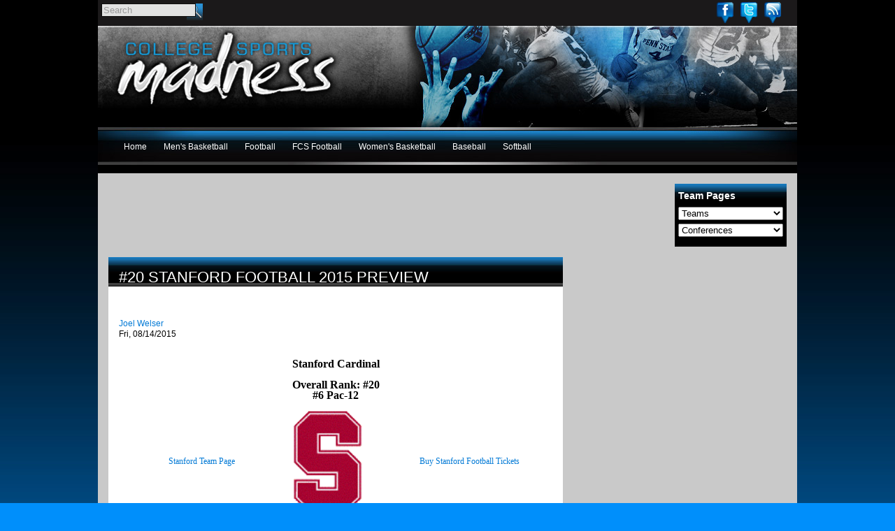

--- FILE ---
content_type: text/html; charset=utf-8
request_url: https://www.google.com/recaptcha/api2/aframe
body_size: 266
content:
<!DOCTYPE HTML><html><head><meta http-equiv="content-type" content="text/html; charset=UTF-8"></head><body><script nonce="OqzY9wKK4fsKqnGlEymaXQ">/** Anti-fraud and anti-abuse applications only. See google.com/recaptcha */ try{var clients={'sodar':'https://pagead2.googlesyndication.com/pagead/sodar?'};window.addEventListener("message",function(a){try{if(a.source===window.parent){var b=JSON.parse(a.data);var c=clients[b['id']];if(c){var d=document.createElement('img');d.src=c+b['params']+'&rc='+(localStorage.getItem("rc::a")?sessionStorage.getItem("rc::b"):"");window.document.body.appendChild(d);sessionStorage.setItem("rc::e",parseInt(sessionStorage.getItem("rc::e")||0)+1);localStorage.setItem("rc::h",'1768991761470');}}}catch(b){}});window.parent.postMessage("_grecaptcha_ready", "*");}catch(b){}</script></body></html>